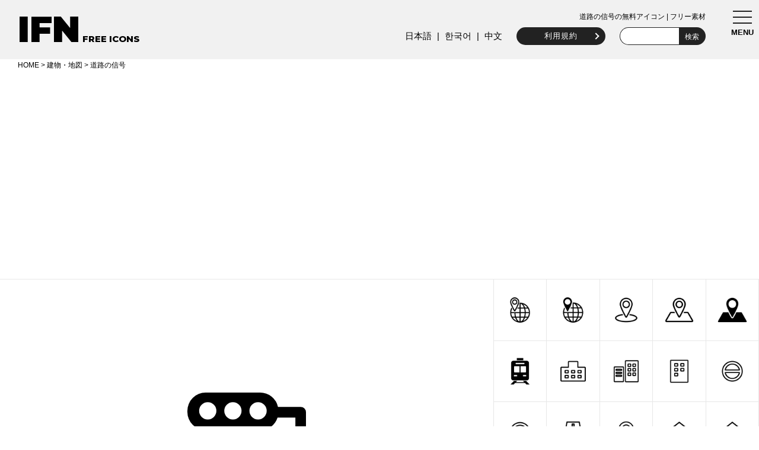

--- FILE ---
content_type: text/html; charset=UTF-8
request_url: https://illustration-free.net/archives/2062.html
body_size: 8360
content:
<!DOCTYPE html>
<html lang="ja">

<head>
    <script async src="https://www.googletagmanager.com/gtag/js?id=G-NZ8MW40X52"></script>
    <script>
      window.dataLayer = window.dataLayer || [];
      function gtag(){dataLayer.push(arguments);}
      gtag('js', new Date());
      gtag('config', 'G-NZ8MW40X52');
    </script>

    <meta charset="UTF-8">
    <title>道路の信号 | IFN 無料アイコン: SVG/EPS/PNGのフリー素材</title>

        <meta name="description" content="道路に建てられているポール（スタンド）の先に信号機がついているイメージのアイコンフリー素材です。スタンドは上のほうで90度曲がっていて地面に平行な角度になりその先に信号機が付いているイメージになります。" />

            <meta property="og:title" content="道路の信号の無料アイコン | フリー素材" />
        <meta property="og:description" content="道路の信号アイコンのフリー素材。商用利用可、会員登録不要、著作権表示不要。SVG・EPS・PNGを無料ダウンロード。" />
        <meta property="og:type" content="article" />
        <meta property="og:url" content="https://illustration-free.net/archives/2062.html" />
        <meta property="og:site_name" content="IFN 無料アイコン: SVG/EPS/PNGのフリー素材" />
        <meta property="og:image" content="https://illustration-free.net/thumb/png/ifn0514.png" />
        <meta name="twitter:card" content="summary_large_image" />
        <meta name="twitter:site" content="@IFN2011" />

    
    <meta name="viewport" content="width=device-width, initial-scale=1">
    
            <link rel="canonical" href="https://illustration-free.net/archives/2062.html" />
    
    <link rel="apple-touch-icon" sizes="180x180" href="https://illustration-free.net/wp-content/themes/ifn/images/apple-touch-icon.png">
    <link rel="icon" type="image/png" sizes="32x32" href="https://illustration-free.net/wp-content/themes/ifn/images/favi_32.png">
    <meta name='robots' content='max-image-preview:large' />
<link rel='dns-prefetch' href='//fonts.googleapis.com' />
<link rel="alternate" title="oEmbed (JSON)" type="application/json+oembed" href="https://illustration-free.net/wp-json/oembed/1.0/embed?url=https%3A%2F%2Fillustration-free.net%2Farchives%2F2062.html" />
<link rel="alternate" title="oEmbed (XML)" type="text/xml+oembed" href="https://illustration-free.net/wp-json/oembed/1.0/embed?url=https%3A%2F%2Fillustration-free.net%2Farchives%2F2062.html&#038;format=xml" />
<style id='wp-img-auto-sizes-contain-inline-css' type='text/css'>
img:is([sizes=auto i],[sizes^="auto," i]){contain-intrinsic-size:3000px 1500px}
/*# sourceURL=wp-img-auto-sizes-contain-inline-css */
</style>
<style id='classic-theme-styles-inline-css' type='text/css'>
/*! This file is auto-generated */
.wp-block-button__link{color:#fff;background-color:#32373c;border-radius:9999px;box-shadow:none;text-decoration:none;padding:calc(.667em + 2px) calc(1.333em + 2px);font-size:1.125em}.wp-block-file__button{background:#32373c;color:#fff;text-decoration:none}
/*# sourceURL=/wp-includes/css/classic-themes.min.css */
</style>
<link rel='stylesheet' id='bogo-css' href='https://illustration-free.net/wp-content/plugins/bogo/includes/css/style.css?ver=3.9.1' type='text/css' media='all' />
<link rel='stylesheet' id='style-css' href='https://illustration-free.net/wp-content/themes/ifn/style.css?ver=1769006551' type='text/css' media='all' />
<link rel='stylesheet' id='drawerstyle-css' href='https://illustration-free.net/wp-content/themes/ifn/js/drawer/drawer.css?ver=1767346122' type='text/css' media='all' />
<link rel='stylesheet' id='Montserrat-css' href='https://fonts.googleapis.com/css?family=Montserrat:400,800,900&#038;display=swap' type='text/css' media='all' />
<link rel="https://api.w.org/" href="https://illustration-free.net/wp-json/" /><link rel="alternate" title="JSON" type="application/json" href="https://illustration-free.net/wp-json/wp/v2/posts/2062" /><link rel="EditURI" type="application/rsd+xml" title="RSD" href="https://illustration-free.net/xmlrpc.php?rsd" />
<link rel="canonical" href="https://illustration-free.net/archives/2062.html" />
<link rel='shortlink' href='https://illustration-free.net/?p=2062' />
<link rel="alternate" href="https://illustration-free.net/zh/archives/7782.html" hreflang="zh-TW" />
<link rel="alternate" href="https://illustration-free.net/ko/archives/7781.html" hreflang="ko-KR" />
<link rel="alternate" href="https://illustration-free.net/archives/2062.html" hreflang="ja" />
    <script async src="https://pagead2.googlesyndication.com/pagead/js/adsbygoogle.js?client=ca-pub-4254725041916894"
     crossorigin="anonymous"></script>
<style id='global-styles-inline-css' type='text/css'>
:root{--wp--preset--aspect-ratio--square: 1;--wp--preset--aspect-ratio--4-3: 4/3;--wp--preset--aspect-ratio--3-4: 3/4;--wp--preset--aspect-ratio--3-2: 3/2;--wp--preset--aspect-ratio--2-3: 2/3;--wp--preset--aspect-ratio--16-9: 16/9;--wp--preset--aspect-ratio--9-16: 9/16;--wp--preset--color--black: #000000;--wp--preset--color--cyan-bluish-gray: #abb8c3;--wp--preset--color--white: #ffffff;--wp--preset--color--pale-pink: #f78da7;--wp--preset--color--vivid-red: #cf2e2e;--wp--preset--color--luminous-vivid-orange: #ff6900;--wp--preset--color--luminous-vivid-amber: #fcb900;--wp--preset--color--light-green-cyan: #7bdcb5;--wp--preset--color--vivid-green-cyan: #00d084;--wp--preset--color--pale-cyan-blue: #8ed1fc;--wp--preset--color--vivid-cyan-blue: #0693e3;--wp--preset--color--vivid-purple: #9b51e0;--wp--preset--gradient--vivid-cyan-blue-to-vivid-purple: linear-gradient(135deg,rgb(6,147,227) 0%,rgb(155,81,224) 100%);--wp--preset--gradient--light-green-cyan-to-vivid-green-cyan: linear-gradient(135deg,rgb(122,220,180) 0%,rgb(0,208,130) 100%);--wp--preset--gradient--luminous-vivid-amber-to-luminous-vivid-orange: linear-gradient(135deg,rgb(252,185,0) 0%,rgb(255,105,0) 100%);--wp--preset--gradient--luminous-vivid-orange-to-vivid-red: linear-gradient(135deg,rgb(255,105,0) 0%,rgb(207,46,46) 100%);--wp--preset--gradient--very-light-gray-to-cyan-bluish-gray: linear-gradient(135deg,rgb(238,238,238) 0%,rgb(169,184,195) 100%);--wp--preset--gradient--cool-to-warm-spectrum: linear-gradient(135deg,rgb(74,234,220) 0%,rgb(151,120,209) 20%,rgb(207,42,186) 40%,rgb(238,44,130) 60%,rgb(251,105,98) 80%,rgb(254,248,76) 100%);--wp--preset--gradient--blush-light-purple: linear-gradient(135deg,rgb(255,206,236) 0%,rgb(152,150,240) 100%);--wp--preset--gradient--blush-bordeaux: linear-gradient(135deg,rgb(254,205,165) 0%,rgb(254,45,45) 50%,rgb(107,0,62) 100%);--wp--preset--gradient--luminous-dusk: linear-gradient(135deg,rgb(255,203,112) 0%,rgb(199,81,192) 50%,rgb(65,88,208) 100%);--wp--preset--gradient--pale-ocean: linear-gradient(135deg,rgb(255,245,203) 0%,rgb(182,227,212) 50%,rgb(51,167,181) 100%);--wp--preset--gradient--electric-grass: linear-gradient(135deg,rgb(202,248,128) 0%,rgb(113,206,126) 100%);--wp--preset--gradient--midnight: linear-gradient(135deg,rgb(2,3,129) 0%,rgb(40,116,252) 100%);--wp--preset--font-size--small: 13px;--wp--preset--font-size--medium: 20px;--wp--preset--font-size--large: 36px;--wp--preset--font-size--x-large: 42px;--wp--preset--spacing--20: 0.44rem;--wp--preset--spacing--30: 0.67rem;--wp--preset--spacing--40: 1rem;--wp--preset--spacing--50: 1.5rem;--wp--preset--spacing--60: 2.25rem;--wp--preset--spacing--70: 3.38rem;--wp--preset--spacing--80: 5.06rem;--wp--preset--shadow--natural: 6px 6px 9px rgba(0, 0, 0, 0.2);--wp--preset--shadow--deep: 12px 12px 50px rgba(0, 0, 0, 0.4);--wp--preset--shadow--sharp: 6px 6px 0px rgba(0, 0, 0, 0.2);--wp--preset--shadow--outlined: 6px 6px 0px -3px rgb(255, 255, 255), 6px 6px rgb(0, 0, 0);--wp--preset--shadow--crisp: 6px 6px 0px rgb(0, 0, 0);}:where(.is-layout-flex){gap: 0.5em;}:where(.is-layout-grid){gap: 0.5em;}body .is-layout-flex{display: flex;}.is-layout-flex{flex-wrap: wrap;align-items: center;}.is-layout-flex > :is(*, div){margin: 0;}body .is-layout-grid{display: grid;}.is-layout-grid > :is(*, div){margin: 0;}:where(.wp-block-columns.is-layout-flex){gap: 2em;}:where(.wp-block-columns.is-layout-grid){gap: 2em;}:where(.wp-block-post-template.is-layout-flex){gap: 1.25em;}:where(.wp-block-post-template.is-layout-grid){gap: 1.25em;}.has-black-color{color: var(--wp--preset--color--black) !important;}.has-cyan-bluish-gray-color{color: var(--wp--preset--color--cyan-bluish-gray) !important;}.has-white-color{color: var(--wp--preset--color--white) !important;}.has-pale-pink-color{color: var(--wp--preset--color--pale-pink) !important;}.has-vivid-red-color{color: var(--wp--preset--color--vivid-red) !important;}.has-luminous-vivid-orange-color{color: var(--wp--preset--color--luminous-vivid-orange) !important;}.has-luminous-vivid-amber-color{color: var(--wp--preset--color--luminous-vivid-amber) !important;}.has-light-green-cyan-color{color: var(--wp--preset--color--light-green-cyan) !important;}.has-vivid-green-cyan-color{color: var(--wp--preset--color--vivid-green-cyan) !important;}.has-pale-cyan-blue-color{color: var(--wp--preset--color--pale-cyan-blue) !important;}.has-vivid-cyan-blue-color{color: var(--wp--preset--color--vivid-cyan-blue) !important;}.has-vivid-purple-color{color: var(--wp--preset--color--vivid-purple) !important;}.has-black-background-color{background-color: var(--wp--preset--color--black) !important;}.has-cyan-bluish-gray-background-color{background-color: var(--wp--preset--color--cyan-bluish-gray) !important;}.has-white-background-color{background-color: var(--wp--preset--color--white) !important;}.has-pale-pink-background-color{background-color: var(--wp--preset--color--pale-pink) !important;}.has-vivid-red-background-color{background-color: var(--wp--preset--color--vivid-red) !important;}.has-luminous-vivid-orange-background-color{background-color: var(--wp--preset--color--luminous-vivid-orange) !important;}.has-luminous-vivid-amber-background-color{background-color: var(--wp--preset--color--luminous-vivid-amber) !important;}.has-light-green-cyan-background-color{background-color: var(--wp--preset--color--light-green-cyan) !important;}.has-vivid-green-cyan-background-color{background-color: var(--wp--preset--color--vivid-green-cyan) !important;}.has-pale-cyan-blue-background-color{background-color: var(--wp--preset--color--pale-cyan-blue) !important;}.has-vivid-cyan-blue-background-color{background-color: var(--wp--preset--color--vivid-cyan-blue) !important;}.has-vivid-purple-background-color{background-color: var(--wp--preset--color--vivid-purple) !important;}.has-black-border-color{border-color: var(--wp--preset--color--black) !important;}.has-cyan-bluish-gray-border-color{border-color: var(--wp--preset--color--cyan-bluish-gray) !important;}.has-white-border-color{border-color: var(--wp--preset--color--white) !important;}.has-pale-pink-border-color{border-color: var(--wp--preset--color--pale-pink) !important;}.has-vivid-red-border-color{border-color: var(--wp--preset--color--vivid-red) !important;}.has-luminous-vivid-orange-border-color{border-color: var(--wp--preset--color--luminous-vivid-orange) !important;}.has-luminous-vivid-amber-border-color{border-color: var(--wp--preset--color--luminous-vivid-amber) !important;}.has-light-green-cyan-border-color{border-color: var(--wp--preset--color--light-green-cyan) !important;}.has-vivid-green-cyan-border-color{border-color: var(--wp--preset--color--vivid-green-cyan) !important;}.has-pale-cyan-blue-border-color{border-color: var(--wp--preset--color--pale-cyan-blue) !important;}.has-vivid-cyan-blue-border-color{border-color: var(--wp--preset--color--vivid-cyan-blue) !important;}.has-vivid-purple-border-color{border-color: var(--wp--preset--color--vivid-purple) !important;}.has-vivid-cyan-blue-to-vivid-purple-gradient-background{background: var(--wp--preset--gradient--vivid-cyan-blue-to-vivid-purple) !important;}.has-light-green-cyan-to-vivid-green-cyan-gradient-background{background: var(--wp--preset--gradient--light-green-cyan-to-vivid-green-cyan) !important;}.has-luminous-vivid-amber-to-luminous-vivid-orange-gradient-background{background: var(--wp--preset--gradient--luminous-vivid-amber-to-luminous-vivid-orange) !important;}.has-luminous-vivid-orange-to-vivid-red-gradient-background{background: var(--wp--preset--gradient--luminous-vivid-orange-to-vivid-red) !important;}.has-very-light-gray-to-cyan-bluish-gray-gradient-background{background: var(--wp--preset--gradient--very-light-gray-to-cyan-bluish-gray) !important;}.has-cool-to-warm-spectrum-gradient-background{background: var(--wp--preset--gradient--cool-to-warm-spectrum) !important;}.has-blush-light-purple-gradient-background{background: var(--wp--preset--gradient--blush-light-purple) !important;}.has-blush-bordeaux-gradient-background{background: var(--wp--preset--gradient--blush-bordeaux) !important;}.has-luminous-dusk-gradient-background{background: var(--wp--preset--gradient--luminous-dusk) !important;}.has-pale-ocean-gradient-background{background: var(--wp--preset--gradient--pale-ocean) !important;}.has-electric-grass-gradient-background{background: var(--wp--preset--gradient--electric-grass) !important;}.has-midnight-gradient-background{background: var(--wp--preset--gradient--midnight) !important;}.has-small-font-size{font-size: var(--wp--preset--font-size--small) !important;}.has-medium-font-size{font-size: var(--wp--preset--font-size--medium) !important;}.has-large-font-size{font-size: var(--wp--preset--font-size--large) !important;}.has-x-large-font-size{font-size: var(--wp--preset--font-size--x-large) !important;}
/*# sourceURL=global-styles-inline-css */
</style>
</head>

<body class="drawer drawer--right">
    <header role="banner">
        <button type="button" class="drawer-toggle drawer-hamburger">
            <span class="sr-only">toggle navigation</span>
            <span class="drawer-hamburger-icon"></span>
            <span class="txt">MENU</span>
        </button>
        <nav class="drawer-nav" role="navigation">
            <ul class="drawer-menu">
                <li class="li1">CATEGORY</li>
                	<li class="cat-item cat-item-70"><a href="https://illustration-free.net/archives/category/pc">PC・通信</a>
</li>
	<li class="cat-item cat-item-78"><a href="https://illustration-free.net/archives/category/business">ビジネス・金融</a>
</li>
	<li class="cat-item cat-item-74"><a href="https://illustration-free.net/archives/category/human">人物</a>
</li>
	<li class="cat-item cat-item-87"><a href="https://illustration-free.net/archives/category/stationery">文具・学習</a>
</li>
	<li class="cat-item cat-item-77"><a href="https://illustration-free.net/archives/category/livingware">日用品・家電</a>
</li>
	<li class="cat-item cat-item-67"><a href="https://illustration-free.net/archives/category/transport">乗り物</a>
</li>
	<li class="cat-item cat-item-27"><a href="https://illustration-free.net/archives/category/building">建物・地図</a>
</li>
	<li class="cat-item cat-item-72"><a href="https://illustration-free.net/archives/category/food">飲食</a>
</li>
	<li class="cat-item cat-item-88"><a href="https://illustration-free.net/archives/category/medical">医療・健康</a>
</li>
	<li class="cat-item cat-item-89"><a href="https://illustration-free.net/archives/category/event">季節・イベント</a>
</li>
	<li class="cat-item cat-item-69"><a href="https://illustration-free.net/archives/category/nature">自然・動物</a>
</li>
	<li class="cat-item cat-item-80"><a href="https://illustration-free.net/archives/category/mark">矢印・記号</a>
</li>
	<li class="cat-item cat-item-52"><a href="https://illustration-free.net/archives/category/icon">その他のアイコン</a>
</li>
                
                <li class="li1">TAG</li>
                <li><a href="https://illustration-free.net/archives/tag/time">時間</a></li><li><a href="https://illustration-free.net/archives/tag/write">書く</a></li><li><a href="https://illustration-free.net/archives/tag/energy">エネルギー</a></li><li><a href="https://illustration-free.net/archives/tag/feeling">気持ち</a></li><li><a href="https://illustration-free.net/archives/tag/graph">グラフ</a></li><li><a href="https://illustration-free.net/archives/tag/fire">火</a></li><li><a href="https://illustration-free.net/archives/tag/security">セキュリティ</a></li><li><a href="https://illustration-free.net/archives/tag/phone">電話</a></li><li><a href="https://illustration-free.net/archives/tag/file">ファイル</a></li><li><a href="https://illustration-free.net/archives/tag/sound">音</a></li><li><a href="https://illustration-free.net/archives/tag/message">メッセージ</a></li><li><a href="https://illustration-free.net/archives/tag/fly">飛ぶ</a></li><li><a href="https://illustration-free.net/archives/tag/traffic">交通</a></li><li><a href="https://illustration-free.net/archives/tag/weather">天気</a></li><li><a href="https://illustration-free.net/archives/tag/light">光り</a></li><li><a href="https://illustration-free.net/archives/tag/furniture">家具</a></li><li><a href="https://illustration-free.net/archives/tag/medical">医療</a></li><li><a href="https://illustration-free.net/archives/tag/eco">エコ</a></li><li><a href="https://illustration-free.net/archives/tag/speech_bubble">吹き出し</a></li><li><a href="https://illustration-free.net/archives/tag/cooking">料理</a></li><li><a href="https://illustration-free.net/archives/tag/happy">喜ぶ</a></li><li><a href="https://illustration-free.net/archives/tag/plant">植物</a></li><li><a href="https://illustration-free.net/archives/tag/universe">宇宙</a></li><li><a href="https://illustration-free.net/archives/tag/fashion">衣服</a></li><li><a href="https://illustration-free.net/archives/tag/transport">運送</a></li><li><a href="https://illustration-free.net/archives/tag/bag">バッグ</a></li><li><a href="https://illustration-free.net/archives/tag/organize">整理</a></li><li><a href="https://illustration-free.net/archives/tag/finance">資産運用</a></li><li><a href="https://illustration-free.net/archives/tag/travel">旅行</a></li><li><a href="https://illustration-free.net/archives/tag/shopping">ショッピング</a></li>                
                <li class="li1">MENU</li>
                <li><a href="https://illustration-free.net/">HOME</a></li>

                                    <li><a href="https://illustration-free.net/rule">利用規約</a></li>
                
            </ul>
        </nav>
    </header>
    <main role="main">

        <div id="header" class="cf">
            <div id="header_a"><a href="https://illustration-free.net/">IFN</a><span> FREE ICONS</span></div>

            <div id="header_b">
                                        <h1>道路の信号の無料アイコン | フリー素材</h1>
                    
                
                <ul class="bogo-language-switcher list-view"><li class="ja current first"><span class="bogo-language-name"><a rel="alternate" hreflang="ja" href="https://illustration-free.net/archives/2062.html" title="日本語" class="current" aria-current="page">日本語</a></span></li>
<li class="ko-KR ko"><span class="bogo-language-name"><a rel="alternate" hreflang="ko-KR" href="https://illustration-free.net/ko/archives/7781.html" title="韓国語">한국어</a></span></li>
<li class="zh-TW zh last"><span class="bogo-language-name"><a rel="alternate" hreflang="zh-TW" href="https://illustration-free.net/zh/archives/7782.html" title="中国語">中文</a></span></li>
</ul>                <ul>
                    
                    <li class="hbtn2">
                        <a href="https://illustration-free.net/rule">利用規約</a>
                    </li>

                    <li class="hbtn3">
                        <form method="get" id="searchform" action="https://illustration-free.net/">
                            <div class="cf">
                                <input type="text" name="s" id="s" value="" />
                                <input type="submit" value="検索" class="btn" />
                            </div>
                        </form>
                    </li>
                </ul>
            </div>
            </div>
                <div id="history">
            <div class="breadcrumbs">
                <a href="https://illustration-free.net">HOME</a> &gt; <a title="建物・地図" href="https://illustration-free.net/archives/category/building">建物・地図</a> &gt; 道路の信号            </div>
        </div>
        
<div class="ads1">
<!-- IFN_ヘッダー下_共通 -->
<ins class="adsbygoogle"
     style="display:block"
     data-ad-client="ca-pub-4254725041916894"
     data-ad-slot="5383426177"
     data-ad-format="auto"
     data-full-width-responsive="true"></ins>
<script>
     (adsbygoogle = window.adsbygoogle || []).push({});
</script>
</div>
<div id="wrapper" class="cf">

<div id="single_bx">

    <div id="thumb_size_box1">
        
        <img src="https://illustration-free.net/thumb/svg/ifn0514.svg" 
             alt="道路の信号のフリー アイコン素材" 
             class="main-icon-img" 
             decoding="async" 
             fetchpriority="high" 
        />
    </div>

    <div class="single_ads_wrapper">
        <p class="ad-label">スポンサーリンク</p>
        <ins class="adsbygoogle"
             style="display:block"
             data-ad-client="ca-pub-4254725041916894"
             data-ad-slot="7626446135"
             data-ad-format="auto"
             data-full-width-responsive="true"></ins>
        <script>
             (adsbygoogle = window.adsbygoogle || []).push({});
        </script>
    </div>

    <ul id="single_bxa_ul" class="cf">
        <li><a href="https://illustration-free.net/thumb/svg/ifn0514.svg" download>SVGファイルをダウンロードする</a></li>
        <li><a href="https://illustration-free.net/thumb/eps/ifn0514.eps" download>EPSファイルをダウンロードする</a></li>
    </ul>

    <div class="custom-tool-wrapper">
        <div class="custom-tool-trigger" id="tool-trigger-btn">
            色とサイズをカスタマイズする<br>（PNGファイル）        </div>

        <div id="custom-tool-area">
            
            <img id="source-svg-data" src="https://illustration-free.net/thumb/svg/ifn0514.svg" crossOrigin="Anonymous">

            <div class="tool-controls-wrapper">
                
                <div class="tool-row">
                    <label class="main-label">アイコン色:</label>
                    <input type="color" id="tool-color" value="#000000">
                    
                    <label class="sub-check" id="tool-trans-wrapper">
                        <input type="checkbox" id="tool-transparent-icon"> 
                        <span>アイコンを透明に（型抜き）</span>
                    </label>
                </div>

                <hr>

                <div class="tool-row bg-row">
                    <label class="main-label">
                        <input type="checkbox" id="tool-bg-enable"> 
                        <span>背景色をつける</span>
                    </label>
                    
                    <div id="tool-bg-settings">
                        <div class="tool-bg-row">
                            <input type="color" id="tool-bg-color" value="#f2f2f2">
                            <select id="tool-bg-shape">
                                <option value="square">正方形</option>
                                <option value="rounded" selected>角丸</option>
                                <option value="circle">円形</option>
                            </select>
                        </div>
                        
                        <div class="tool-bg-row">
                            <span class="label-padding">余白:</span>
                            <input type="range" id="tool-padding" min="0" max="60" value="30" step="5">
                        </div>
                    </div>
                </div>

                <hr>

                <div class="tool-row">
                    <label class="main-label">
                        サイズ: 
                        <select id="tool-size">
                            <option value="128">128 px</option>
                            <option value="256">256 px</option>
                            <option value="512" selected>512 px</option>
                            <option value="1024">1024 px (High)</option>
                            <option value="2048">2048 px (Max)</option>
                        </select>
                    </label>
                </div>

            </div>

            <div class="tool-preview-box">
                <canvas id="tool-canvas" width="512" height="512"></canvas>
            </div>
            
            <br>
            
            <button id="tool-dl-btn" class="btn-tool-dl">この設定でダウンロード<br>（PNGファイル）</button>
            
            <div class="tool-close" id="tool-close-btn">閉じる</div>
        </div>
    </div>

    <div id="cat_bx" class="cf">
        <p>Category:</p>
        <ul>
            <li><a href="https://illustration-free.net/archives/category/building" rel="category tag">建物・地図</a></li>
        </ul>
        <p>Tag:</p>
        <ul>
            <li><a href="https://illustration-free.net/archives/tag/traffic" rel="tag">交通</a></li>        </ul>
    </div>

    <div class="single_txt_content">
        <p>道路に建てられているポール（スタンド）の先に信号機がついているイメージのアイコンフリー素材です。スタンドは上のほうで90度曲がっていて地面に平行な角度になりその先に信号機が付いているイメージになります。<br />
信号、信号機、道路、交通、ランプ、ライト、点灯、点滅、光る、ルール、スタンド、ポール</p>
    </div>

    
        <p class="box1">この道路の信号のアイコンは無料素材（フリー素材）です。商用利用可能・クレジット表記不要・会員登録不要です。ご利用前に必ず<a href="https://illustration-free.net/rule">利用規約</a>をご確認ください。</p>
        <p class="box2">グループサイト：<a href="https://tosurai.com" target="_blank">フリーハンドで描いた手書きイラスト素材（無料）</a>もご利用ください。</p>

    
</div>

<div id="related-list">
<ul class="cf">
<li>
    <a href="https://illustration-free.net/archives/2989.html">
                <img src="https://illustration-free.net/thumb/png/ifn0956.png" 
             alt="世界地図の目的地のフリー アイコン素材" 
             width="200" height="160" 
             loading="lazy" 
             decoding="async" 
        />
    </a>
</li>
<li>
    <a href="https://illustration-free.net/archives/2987.html">
                <img src="https://illustration-free.net/thumb/png/ifn0955.png" 
             alt="地球儀のフリー アイコン素材" 
             width="200" height="160" 
             loading="lazy" 
             decoding="async" 
        />
    </a>
</li>
<li>
    <a href="https://illustration-free.net/archives/2985.html">
                <img src="https://illustration-free.net/thumb/png/ifn0954.png" 
             alt="線画の地図の目印のフリー アイコン素材" 
             width="200" height="160" 
             loading="lazy" 
             decoding="async" 
        />
    </a>
</li>
<li>
    <a href="https://illustration-free.net/archives/2981.html">
                <img src="https://illustration-free.net/thumb/png/ifn0952.png" 
             alt="線画の地図のフリー アイコン素材" 
             width="200" height="160" 
             loading="lazy" 
             decoding="async" 
        />
    </a>
</li>
<li>
    <a href="https://illustration-free.net/archives/2975.html">
                <img src="https://illustration-free.net/thumb/png/ifn0949.png" 
             alt="地図のフリー アイコン素材" 
             width="200" height="160" 
             loading="lazy" 
             decoding="async" 
        />
    </a>
</li>
<li>
    <a href="https://illustration-free.net/archives/2850.html">
                <img src="https://illustration-free.net/thumb/png/ifn0889.png" 
             alt="駅のフリー アイコン素材" 
             width="200" height="160" 
             loading="lazy" 
             decoding="async" 
        />
    </a>
</li>
<li>
    <a href="https://illustration-free.net/archives/2561.html">
                <img src="https://illustration-free.net/thumb/png/ifn0751.png" 
             alt="校舎のフリー アイコン素材" 
             width="200" height="160" 
             loading="lazy" 
             decoding="async" 
        />
    </a>
</li>
<li>
    <a href="https://illustration-free.net/archives/2559.html">
                <img src="https://illustration-free.net/thumb/png/ifn0750.png" 
             alt="ビル街のフリー アイコン素材" 
             width="200" height="160" 
             loading="lazy" 
             decoding="async" 
        />
    </a>
</li>
<li>
    <a href="https://illustration-free.net/archives/2557.html">
                <img src="https://illustration-free.net/thumb/png/ifn0749.png" 
             alt="ビルのフリー アイコン素材" 
             width="200" height="160" 
             loading="lazy" 
             decoding="async" 
        />
    </a>
</li>
<li>
    <a href="https://illustration-free.net/archives/2554.html">
                <img src="https://illustration-free.net/thumb/png/ifn0748.png" 
             alt="進入禁止の看板のフリー アイコン素材" 
             width="200" height="160" 
             loading="lazy" 
             decoding="async" 
        />
    </a>
</li>
<li>
    <a href="https://illustration-free.net/archives/2552.html">
                <img src="https://illustration-free.net/thumb/png/ifn0747.png" 
             alt="立ち入り禁止の看板のフリー アイコン素材" 
             width="200" height="160" 
             loading="lazy" 
             decoding="async" 
        />
    </a>
</li>
<li>
    <a href="https://illustration-free.net/archives/2512.html">
                <img src="https://illustration-free.net/thumb/png/ifn0727.png" 
             alt="中央線がある道路のフリー アイコン素材" 
             width="200" height="160" 
             loading="lazy" 
             decoding="async" 
        />
    </a>
</li>
<li>
    <a href="https://illustration-free.net/archives/2448.html">
                <img src="https://illustration-free.net/thumb/png/ifn0696.png" 
             alt="地図マーカーのフリー アイコン素材" 
             width="200" height="160" 
             loading="lazy" 
             decoding="async" 
        />
    </a>
</li>
<li>
    <a href="https://illustration-free.net/archives/2444.html">
                <img src="https://illustration-free.net/thumb/png/ifn0694.png" 
             alt="倉庫・物流・保管（在庫管理）のフリー アイコン素材" 
             width="200" height="160" 
             loading="lazy" 
             decoding="async" 
        />
    </a>
</li>
<li>
    <a href="https://illustration-free.net/archives/2442.html">
                <img src="https://illustration-free.net/thumb/png/ifn0693.png" 
             alt="家・ホーム・小屋（住宅・店舗）のフリー アイコン素材" 
             width="200" height="160" 
             loading="lazy" 
             decoding="async" 
        />
    </a>
</li>
<li>
    <a href="https://illustration-free.net/archives/2440.html">
                <img src="https://illustration-free.net/thumb/png/ifn0692.png" 
             alt="住宅・一戸建て・煙突のある家のフリー アイコン素材" 
             width="200" height="160" 
             loading="lazy" 
             decoding="async" 
        />
    </a>
</li>
<li>
    <a href="https://illustration-free.net/archives/2402.html">
                <img src="https://illustration-free.net/thumb/png/ifn0675.png" 
             alt="家・小屋（線画）のフリー アイコン素材" 
             width="200" height="160" 
             loading="lazy" 
             decoding="async" 
        />
    </a>
</li>
<li>
    <a href="https://illustration-free.net/archives/2400.html">
                <img src="https://illustration-free.net/thumb/png/ifn0674.png" 
             alt="煙突のある家（線画）のフリー アイコン素材" 
             width="200" height="160" 
             loading="lazy" 
             decoding="async" 
        />
    </a>
</li>
<li>
    <a href="https://illustration-free.net/archives/2381.html">
                <img src="https://illustration-free.net/thumb/png/ifn0665.png" 
             alt="駐車場付きビル・建物（線画）のフリー アイコン素材" 
             width="200" height="160" 
             loading="lazy" 
             decoding="async" 
        />
    </a>
</li>
<li>
    <a href="https://illustration-free.net/archives/2379.html">
                <img src="https://illustration-free.net/thumb/png/ifn0664.png" 
             alt="ビル街・大小のビル（線画）のフリー アイコン素材" 
             width="200" height="160" 
             loading="lazy" 
             decoding="async" 
        />
    </a>
</li>
<li>
    <a href="https://illustration-free.net/archives/2273.html">
                <img src="https://illustration-free.net/thumb/png/ifn0612.png" 
             alt="倉庫のフリー アイコン素材" 
             width="200" height="160" 
             loading="lazy" 
             decoding="async" 
        />
    </a>
</li>
<li>
    <a href="https://illustration-free.net/archives/2271.html">
                <img src="https://illustration-free.net/thumb/png/ifn0611.png" 
             alt="窓のある住宅のフリー アイコン素材" 
             width="200" height="160" 
             loading="lazy" 
             decoding="async" 
        />
    </a>
</li>
<li>
    <a href="https://illustration-free.net/archives/2269.html">
                <img src="https://illustration-free.net/thumb/png/ifn0610.png" 
             alt="煙突のある家のフリー アイコン素材" 
             width="200" height="160" 
             loading="lazy" 
             decoding="async" 
        />
    </a>
</li>
<li>
    <a href="https://illustration-free.net/archives/2252.html">
                <img src="https://illustration-free.net/thumb/png/ifn0604.png" 
             alt="幅が広いビルのフリー アイコン素材" 
             width="200" height="160" 
             loading="lazy" 
             decoding="async" 
        />
    </a>
</li>
<li>
    <a href="https://illustration-free.net/archives/2250.html">
                <img src="https://illustration-free.net/thumb/png/ifn0603.png" 
             alt="小さなお家のフリー アイコン素材" 
             width="200" height="160" 
             loading="lazy" 
             decoding="async" 
        />
    </a>
</li>
<li>
    <a href="https://illustration-free.net/archives/2248.html">
                <img src="https://illustration-free.net/thumb/png/ifn0602.png" 
             alt="コンビニのフリー アイコン素材" 
             width="200" height="160" 
             loading="lazy" 
             decoding="async" 
        />
    </a>
</li>
<li>
    <a href="https://illustration-free.net/archives/2246.html">
                <img src="https://illustration-free.net/thumb/png/ifn0601.png" 
             alt="住宅のフリー アイコン素材" 
             width="200" height="160" 
             loading="lazy" 
             decoding="async" 
        />
    </a>
</li>
<li>
    <a href="https://illustration-free.net/archives/2244.html">
                <img src="https://illustration-free.net/thumb/png/ifn0600.png" 
             alt="店舗の建物のフリー アイコン素材" 
             width="200" height="160" 
             loading="lazy" 
             decoding="async" 
        />
    </a>
</li>
<li>
    <a href="https://illustration-free.net/archives/2242.html">
                <img src="https://illustration-free.net/thumb/png/ifn0599.png" 
             alt="オフィスビルのフリー アイコン素材" 
             width="200" height="160" 
             loading="lazy" 
             decoding="async" 
        />
    </a>
</li>
<li>
    <a href="https://illustration-free.net/archives/2240.html">
                <img src="https://illustration-free.net/thumb/png/ifn0598.png" 
             alt="ビルのフリー アイコン素材" 
             width="200" height="160" 
             loading="lazy" 
             decoding="async" 
        />
    </a>
</li>
<li>
    <a href="https://illustration-free.net/archives/2238.html">
                <img src="https://illustration-free.net/thumb/png/ifn0597.png" 
             alt="大きいビルと小さいビルのフリー アイコン素材" 
             width="200" height="160" 
             loading="lazy" 
             decoding="async" 
        />
    </a>
</li>
<li>
    <a href="https://illustration-free.net/archives/2228.html">
                <img src="https://illustration-free.net/thumb/png/ifn0592.png" 
             alt="下り階段のフリー アイコン素材" 
             width="200" height="160" 
             loading="lazy" 
             decoding="async" 
        />
    </a>
</li>
<li>
    <a href="https://illustration-free.net/archives/2226.html">
                <img src="https://illustration-free.net/thumb/png/ifn0591.png" 
             alt="登り階段のフリー アイコン素材" 
             width="200" height="160" 
             loading="lazy" 
             decoding="async" 
        />
    </a>
</li>
<li>
    <a href="https://illustration-free.net/archives/2089.html">
                <img src="https://illustration-free.net/thumb/png/ifn0527.png" 
             alt="国道1号線のフリー アイコン素材" 
             width="200" height="160" 
             loading="lazy" 
             decoding="async" 
        />
    </a>
</li>
<li>
    <a href="https://illustration-free.net/archives/2087.html">
                <img src="https://illustration-free.net/thumb/png/ifn0526.png" 
             alt="道路標識のフリー アイコン素材" 
             width="200" height="160" 
             loading="lazy" 
             decoding="async" 
        />
    </a>
</li>
<li>
    <a href="https://illustration-free.net/archives/2068.html">
                <img src="https://illustration-free.net/thumb/png/ifn0517.png" 
             alt="直線の道路のフリー アイコン素材" 
             width="200" height="160" 
             loading="lazy" 
             decoding="async" 
        />
    </a>
</li>
<li>
    <a href="https://illustration-free.net/archives/2064.html">
                <img src="https://illustration-free.net/thumb/png/ifn0515.png" 
             alt="道路のフリー アイコン素材" 
             width="200" height="160" 
             loading="lazy" 
             decoding="async" 
        />
    </a>
</li>
<li>
    <a href="https://illustration-free.net/archives/2060.html">
                <img src="https://illustration-free.net/thumb/png/ifn0513.png" 
             alt="信号機のフリー アイコン素材" 
             width="200" height="160" 
             loading="lazy" 
             decoding="async" 
        />
    </a>
</li>
<li>
    <a href="https://illustration-free.net/archives/2052.html">
                <img src="https://illustration-free.net/thumb/png/ifn0509.png" 
             alt="地図のフリー アイコン素材" 
             width="200" height="160" 
             loading="lazy" 
             decoding="async" 
        />
    </a>
</li>
<li>
    <a href="https://illustration-free.net/archives/2048.html">
                <img src="https://illustration-free.net/thumb/png/ifn0507.png" 
             alt="校舎のフリー アイコン素材" 
             width="200" height="160" 
             loading="lazy" 
             decoding="async" 
        />
    </a>
</li>
<li>
    <a href="https://illustration-free.net/archives/2046.html">
                <img src="https://illustration-free.net/thumb/png/ifn0506.png" 
             alt="ビル街のフリー アイコン素材" 
             width="200" height="160" 
             loading="lazy" 
             decoding="async" 
        />
    </a>
</li>
<li>
    <a href="https://illustration-free.net/archives/2044.html">
                <img src="https://illustration-free.net/thumb/png/ifn0505.png" 
             alt="高層ビルのフリー アイコン素材" 
             width="200" height="160" 
             loading="lazy" 
             decoding="async" 
        />
    </a>
</li>
<li>
    <a href="https://illustration-free.net/archives/1950.html">
                <img src="https://illustration-free.net/thumb/png/ifn0472.png" 
             alt="シンプルな家のフリー アイコン素材" 
             width="200" height="160" 
             loading="lazy" 
             decoding="async" 
        />
    </a>
</li>
<li>
    <a href="https://illustration-free.net/archives/1948.html">
                <img src="https://illustration-free.net/thumb/png/ifn0471.png" 
             alt="煙突のある家のフリー アイコン素材" 
             width="200" height="160" 
             loading="lazy" 
             decoding="async" 
        />
    </a>
</li>
<li>
    <a href="https://illustration-free.net/archives/1930.html">
                <img src="https://illustration-free.net/thumb/png/ifn0462.png" 
             alt="1棟のビルのフリー アイコン素材" 
             width="200" height="160" 
             loading="lazy" 
             decoding="async" 
        />
    </a>
</li>
<li>
    <a href="https://illustration-free.net/archives/1928.html">
                <img src="https://illustration-free.net/thumb/png/ifn0461.png" 
             alt="2棟のビルのフリー アイコン素材" 
             width="200" height="160" 
             loading="lazy" 
             decoding="async" 
        />
    </a>
</li>
<li>
    <a href="https://illustration-free.net/archives/1385.html">
                <img src="https://illustration-free.net/thumb/png/ifn0308.png" 
             alt="家のフリー アイコン素材" 
             width="200" height="160" 
             loading="lazy" 
             decoding="async" 
        />
    </a>
</li>
<li>
    <a href="https://illustration-free.net/archives/753.html">
                <img src="https://illustration-free.net/thumb/png/ifn0255.png" 
             alt="地球・世界・グローバルのフリー アイコン素材" 
             width="200" height="160" 
             loading="lazy" 
             decoding="async" 
        />
    </a>
</li>
<li>
    <a href="https://illustration-free.net/archives/633.html">
                <img src="https://illustration-free.net/thumb/png/ifn0204.png" 
             alt="家・ホームボタン・一軒家・トップページのフリー アイコン素材" 
             width="200" height="160" 
             loading="lazy" 
             decoding="async" 
        />
    </a>
</li>
<li>
    <a href="https://illustration-free.net/archives/240.html">
                <img src="https://illustration-free.net/thumb/png/ifn0086.png" 
             alt="タンス・チェスト・引き出し・収納家具のフリー アイコン素材" 
             width="200" height="160" 
             loading="lazy" 
             decoding="async" 
        />
    </a>
</li>
</ul>
</div>


<script type="application/ld+json">
{
  "@context": "https://schema.org/",
  "@type": "ImageObject",
  "contentUrl": "https://illustration-free.net/thumb/png/ifn0514.png",
  "license": "https://illustration-free.net/rule",
  "acquireLicensePage": "https://illustration-free.net/archives/2062.html",
  "creator": {
    "@type": "Organization",
    "name": "IFN"
  },
  "creditText": "IFN",
  "copyrightNotice": "IFN"
}
</script>

</div>

<div id="footer">

<p>CATEGORY</p>
<ul id="footer_cate" class="footer_cate cf">
	<li class="cat-item cat-item-70"><a href="https://illustration-free.net/archives/category/pc">PC・通信</a>
</li>
	<li class="cat-item cat-item-78"><a href="https://illustration-free.net/archives/category/business">ビジネス・金融</a>
</li>
	<li class="cat-item cat-item-74"><a href="https://illustration-free.net/archives/category/human">人物</a>
</li>
	<li class="cat-item cat-item-87"><a href="https://illustration-free.net/archives/category/stationery">文具・学習</a>
</li>
	<li class="cat-item cat-item-77"><a href="https://illustration-free.net/archives/category/livingware">日用品・家電</a>
</li>
	<li class="cat-item cat-item-67"><a href="https://illustration-free.net/archives/category/transport">乗り物</a>
</li>
	<li class="cat-item cat-item-27"><a href="https://illustration-free.net/archives/category/building">建物・地図</a>
</li>
	<li class="cat-item cat-item-72"><a href="https://illustration-free.net/archives/category/food">飲食</a>
</li>
	<li class="cat-item cat-item-88"><a href="https://illustration-free.net/archives/category/medical">医療・健康</a>
</li>
	<li class="cat-item cat-item-89"><a href="https://illustration-free.net/archives/category/event">季節・イベント</a>
</li>
	<li class="cat-item cat-item-69"><a href="https://illustration-free.net/archives/category/nature">自然・動物</a>
</li>
	<li class="cat-item cat-item-80"><a href="https://illustration-free.net/archives/category/mark">矢印・記号</a>
</li>
	<li class="cat-item cat-item-52"><a href="https://illustration-free.net/archives/category/icon">その他のアイコン</a>
</li>
</ul>
<p>TAG</p>
<ul class="footer_cate cf">
<li><a href="https://illustration-free.net/archives/tag/time">時間</a></li><li><a href="https://illustration-free.net/archives/tag/write">書く</a></li><li><a href="https://illustration-free.net/archives/tag/energy">エネルギー</a></li><li><a href="https://illustration-free.net/archives/tag/feeling">気持ち</a></li><li><a href="https://illustration-free.net/archives/tag/graph">グラフ</a></li><li><a href="https://illustration-free.net/archives/tag/fire">火</a></li><li><a href="https://illustration-free.net/archives/tag/security">セキュリティ</a></li><li><a href="https://illustration-free.net/archives/tag/phone">電話</a></li><li><a href="https://illustration-free.net/archives/tag/file">ファイル</a></li><li><a href="https://illustration-free.net/archives/tag/sound">音</a></li><li><a href="https://illustration-free.net/archives/tag/message">メッセージ</a></li><li><a href="https://illustration-free.net/archives/tag/fly">飛ぶ</a></li><li><a href="https://illustration-free.net/archives/tag/traffic">交通</a></li><li><a href="https://illustration-free.net/archives/tag/weather">天気</a></li><li><a href="https://illustration-free.net/archives/tag/light">光り</a></li><li><a href="https://illustration-free.net/archives/tag/furniture">家具</a></li><li><a href="https://illustration-free.net/archives/tag/medical">医療</a></li><li><a href="https://illustration-free.net/archives/tag/eco">エコ</a></li><li><a href="https://illustration-free.net/archives/tag/speech_bubble">吹き出し</a></li><li><a href="https://illustration-free.net/archives/tag/cooking">料理</a></li><li><a href="https://illustration-free.net/archives/tag/happy">喜ぶ</a></li><li><a href="https://illustration-free.net/archives/tag/plant">植物</a></li><li><a href="https://illustration-free.net/archives/tag/universe">宇宙</a></li><li><a href="https://illustration-free.net/archives/tag/fashion">衣服</a></li><li><a href="https://illustration-free.net/archives/tag/transport">運送</a></li><li><a href="https://illustration-free.net/archives/tag/bag">バッグ</a></li><li><a href="https://illustration-free.net/archives/tag/organize">整理</a></li><li><a href="https://illustration-free.net/archives/tag/finance">資産運用</a></li><li><a href="https://illustration-free.net/archives/tag/travel">旅行</a></li><li><a href="https://illustration-free.net/archives/tag/shopping">ショッピング</a></li></ul>
<ul class="bogo-language-switcher list-view"><li class="ja current first"><span class="bogo-language-name"><a rel="alternate" hreflang="ja" href="https://illustration-free.net/archives/2062.html" title="日本語" class="current" aria-current="page">日本語</a></span></li>
<li class="ko-KR ko"><span class="bogo-language-name"><a rel="alternate" hreflang="ko-KR" href="https://illustration-free.net/ko/archives/7781.html" title="韓国語">한국어</a></span></li>
<li class="zh-TW zh last"><span class="bogo-language-name"><a rel="alternate" hreflang="zh-TW" href="https://illustration-free.net/zh/archives/7782.html" title="中国語">中文</a></span></li>
</ul><p class="p1">Copyright &copy; 2010-2026 IFN. All rights reserved.</p>

</div><!-- footer -->
</main>

<script type="speculationrules">
{"prefetch":[{"source":"document","where":{"and":[{"href_matches":"/*"},{"not":{"href_matches":["/wp-*.php","/wp-admin/*","/wp-content/uploads/*","/wp-content/*","/wp-content/plugins/*","/wp-content/themes/ifn/*","/*\\?(.+)"]}},{"not":{"selector_matches":"a[rel~=\"nofollow\"]"}},{"not":{"selector_matches":".no-prefetch, .no-prefetch a"}}]},"eagerness":"conservative"}]}
</script>
<script type="text/javascript" src="https://illustration-free.net/wp-content/themes/ifn/js/jquery-3.3.1.min.js?ver=1767346123" id="jquery-js"></script>
<script type="text/javascript" src="https://illustration-free.net/wp-content/themes/ifn/js/drawer/iscroll.js?ver=1767346122" id="iScroll-js"></script>
<script type="text/javascript" src="https://illustration-free.net/wp-content/themes/ifn/js/drawer/drawer.js?ver=1767346122" id="drawer-js"></script>
<script type="text/javascript" src="https://illustration-free.net/wp-content/themes/ifn/js/drawer/drawer2.js?ver=1769006818" id="drawer2-js"></script>
<script type="text/javascript" src="https://illustration-free.net/wp-content/themes/ifn/js/color-changer.js?ver=1767429326" id="color-changer-js"></script>

</body>
</html>


--- FILE ---
content_type: text/html; charset=utf-8
request_url: https://www.google.com/recaptcha/api2/aframe
body_size: 265
content:
<!DOCTYPE HTML><html><head><meta http-equiv="content-type" content="text/html; charset=UTF-8"></head><body><script nonce="hbb0TanAOpiWD3AgnrEgjg">/** Anti-fraud and anti-abuse applications only. See google.com/recaptcha */ try{var clients={'sodar':'https://pagead2.googlesyndication.com/pagead/sodar?'};window.addEventListener("message",function(a){try{if(a.source===window.parent){var b=JSON.parse(a.data);var c=clients[b['id']];if(c){var d=document.createElement('img');d.src=c+b['params']+'&rc='+(localStorage.getItem("rc::a")?sessionStorage.getItem("rc::b"):"");window.document.body.appendChild(d);sessionStorage.setItem("rc::e",parseInt(sessionStorage.getItem("rc::e")||0)+1);localStorage.setItem("rc::h",'1769288109513');}}}catch(b){}});window.parent.postMessage("_grecaptcha_ready", "*");}catch(b){}</script></body></html>

--- FILE ---
content_type: application/javascript
request_url: https://illustration-free.net/wp-content/themes/ifn/js/drawer/drawer2.js?ver=1769006818
body_size: 702
content:
jQuery(document).ready(function($) {
    // ドロワーメニューの初期化設定
    $('.drawer').drawer({
        iscroll: {
            // 【重要】スマホでの動作安定化
            preventDefault: false,
            
            // 【追加】PCでのマウスホイール操作を有効にする
            mouseWheel: true,
            
            // 【追加】PCで見やすいようにスクロールバーを表示する
            // （これがないと「スクロールできるか」がPCユーザーに伝わりにくいです）
            scrollbars: true
        }
    });

    // メニュー内のリンクをクリックしたら、自動で閉じる
    $('.drawer-menu a').on('click', function() {
        $('.drawer').drawer('close');
    });
});

--- FILE ---
content_type: application/javascript
request_url: https://illustration-free.net/wp-content/themes/ifn/js/color-changer.js?ver=1767429326
body_size: 2171
content:
document.addEventListener('DOMContentLoaded', function() {
    // 要素の取得
    const triggerBtn = document.getElementById('tool-trigger-btn');
    const closeBtn = document.getElementById('tool-close-btn');
    const toolArea = document.getElementById('custom-tool-area');
    const sourceImg = document.getElementById('source-svg-data');
    const canvas = document.getElementById('tool-canvas');
    const ctx = canvas.getContext('2d');
    const downloadBtn = document.getElementById('tool-dl-btn');

    // コントロール
    const colorInput = document.getElementById('tool-color');
    const sizeInput = document.getElementById('tool-size');
    const bgEnableCheck = document.getElementById('tool-bg-enable');
    const bgSettingsDiv = document.getElementById('tool-bg-settings');
    const bgColorInput = document.getElementById('tool-bg-color');
    const bgShapeSelect = document.getElementById('tool-bg-shape');
    const paddingInput = document.getElementById('tool-padding');
    const transIconCheck = document.getElementById('tool-transparent-icon');
    const transWrapper = document.getElementById('tool-trans-wrapper');

    const tempCanvas = document.createElement('canvas');
    const tempCtx = tempCanvas.getContext('2d');

    let isImageLoaded = false;

    // 1. ツールの開閉
    triggerBtn.addEventListener('click', function() {
        if (toolArea.style.display === 'block') {
            toolArea.style.display = 'none';
            triggerBtn.classList.remove('trigger-open');
        } else {
            toolArea.style.display = 'block';
            triggerBtn.classList.add('trigger-open');
            initDraw();
        }
    });

    closeBtn.addEventListener('click', function() {
        toolArea.style.display = 'none';
        triggerBtn.classList.remove('trigger-open');
    });

    // UIの表示切り替え
    bgEnableCheck.addEventListener('change', function() {
        if (this.checked) {
            bgSettingsDiv.style.display = 'block';
            transWrapper.style.display = 'inline-block';
        } else {
            bgSettingsDiv.style.display = 'none';
            transWrapper.style.display = 'none';
            transIconCheck.checked = false;
        }
        draw();
    });

    // 2. 描画処理
    function draw() {
        if (!isImageLoaded) return;

        const originalWidth = sourceImg.naturalWidth;
        const originalHeight = sourceImg.naturalHeight;
        if (originalWidth === 0 || originalHeight === 0) return;

        const maxSize = parseInt(sizeInput.value);
        const isBgEnabled = bgEnableCheck.checked;
        const isIconTransparent = transIconCheck.checked;

        let canvasW, canvasH;
        let iconDrawW, iconDrawH;
        let iconX, iconY;
        const aspect = originalWidth / originalHeight;

        if (isBgEnabled) {
            // ■背景あり
            canvasW = maxSize;
            canvasH = maxSize;

            // 余白計算
            const paddingVal = parseInt(paddingInput.value);
            const scale = 1 - ((paddingVal + 10) / 100);
            
            if (originalWidth > originalHeight) {
                iconDrawW = maxSize * scale;
                iconDrawH = iconDrawW / aspect;
            } else {
                iconDrawH = maxSize * scale;
                iconDrawW = iconDrawH * aspect;
            }

            // 中央寄せ
            iconX = (maxSize - iconDrawW) / 2;
            iconY = (maxSize - iconDrawH) / 2;

        } else {
            // ■背景なし
            if (originalWidth > originalHeight) {
                canvasW = maxSize;
                canvasH = Math.round(maxSize / aspect);
            } else {
                canvasH = maxSize;
                canvasW = Math.round(maxSize * aspect);
            }
            iconDrawW = canvasW;
            iconDrawH = canvasH;
            iconX = 0;
            iconY = 0;
        }

        canvas.width = canvasW;
        canvas.height = canvasH;
        ctx.clearRect(0, 0, canvasW, canvasH);

        // A. 背景を描画
        if (isBgEnabled) {
            ctx.fillStyle = bgColorInput.value;
            const shape = bgShapeSelect.value;
            
            if (shape === 'square') {
                ctx.fillRect(0, 0, canvasW, canvasH);
            } else if (shape === 'circle') {
                ctx.beginPath();
                ctx.arc(canvasW/2, canvasH/2, canvasW/2, 0, Math.PI * 2);
                ctx.fill();
            } else if (shape === 'rounded') {
                drawRoundedRect(ctx, 0, 0, canvasW, canvasH, canvasW * 0.2);
                ctx.fill();
            }
        }

        // B. アイコン準備
        // ▼▼▼ 修正ポイント：バッファ(余白)を持たせて端切れを防止 ▼▼▼
        const buffer = 4; // 上下左右に余裕を持たせるピクセル数
        const tempW = Math.ceil(iconDrawW) + buffer;
        const tempH = Math.ceil(iconDrawH) + buffer;
        
        tempCanvas.width = tempW;
        tempCanvas.height = tempH;
        tempCtx.clearRect(0, 0, tempW, tempH);
        
        // バッファの中央に描画 (buffer/2 ずつずらす)
        tempCtx.drawImage(sourceImg, buffer / 2, buffer / 2, iconDrawW, iconDrawH);
        
        // 色付け
        if (!isIconTransparent || !isBgEnabled) {
            tempCtx.globalCompositeOperation = 'source-in';
            tempCtx.fillStyle = colorInput.value;
            tempCtx.fillRect(0, 0, tempW, tempH);
        }

        // 描画位置の調整（バッファ分ずらして描画）
        // Math.floorを使って座標を整数にすることで滲みも防止
        const targetX = Math.floor(iconX - (buffer / 2));
        const targetY = Math.floor(iconY - (buffer / 2));

        // C. 合成
        if (isBgEnabled && isIconTransparent) {
            ctx.globalCompositeOperation = 'destination-out';
            ctx.drawImage(tempCanvas, targetX, targetY);
        } else {
            ctx.globalCompositeOperation = 'source-over';
            ctx.drawImage(tempCanvas, targetX, targetY);
        }

        ctx.globalCompositeOperation = 'source-over';
    }

    function drawRoundedRect(ctx, x, y, width, height, radius) {
        ctx.beginPath();
        ctx.moveTo(x + radius, y);
        ctx.lineTo(x + width - radius, y);
        ctx.quadraticCurveTo(x + width, y, x + width, y + radius);
        ctx.lineTo(x + width, y + height - radius);
        ctx.quadraticCurveTo(x + width, y + height, x + width - radius, y + height);
        ctx.lineTo(x + radius, y + height);
        ctx.quadraticCurveTo(x, y + height, x, y + height - radius);
        ctx.lineTo(x, y + radius);
        ctx.quadraticCurveTo(x, y, x + radius, y);
        ctx.closePath();
    }

    function initDraw() {
        if (sourceImg.complete && sourceImg.naturalWidth !== 0) {
            isImageLoaded = true;
            draw();
        } else {
            sourceImg.onload = function() {
                isImageLoaded = true;
                draw();
            }
        }
    }

    // イベントリスナー
    colorInput.addEventListener('input', draw);
    bgColorInput.addEventListener('input', draw);
    sizeInput.addEventListener('change', draw);
    bgShapeSelect.addEventListener('change', draw);
    paddingInput.addEventListener('input', draw);
    transIconCheck.addEventListener('change', draw);

    downloadBtn.addEventListener('click', function() {
        if (!isImageLoaded) return;
        const dataUrl = canvas.toDataURL('image/png');
        const link = document.createElement('a');
        link.download = 'custom-icon.png';
        link.href = dataUrl;
        link.click();
    });

    if (sourceImg.complete && sourceImg.naturalWidth !== 0) {
        isImageLoaded = true;
    }
});

--- FILE ---
content_type: image/svg+xml
request_url: https://illustration-free.net/thumb/svg/ifn0514.svg
body_size: 542
content:
<svg xmlns="http://www.w3.org/2000/svg" width="200" height="157.141" viewBox="0 0 200 157.141"><path d="M42.207,263.866a30.894,30.894,0,0,0-30.962,30.962V296.3a30.894,30.894,0,0,0,30.962,30.962h91.646a30.889,30.889,0,0,0,29.471-21.43h30.064V412.078a8.928,8.928,0,1,0,17.857,0l0-115.176a8.93,8.93,0,0,0-8.932-8.932H164.049a30.885,30.885,0,0,0-30.2-24.1Zm3.406,16.1a14.552,14.552,0,1,1-14.552,14.55,14.552,14.552,0,0,1,14.552-14.55Zm42.417,0a14.552,14.552,0,1,1-14.552,14.55,14.552,14.552,0,0,1,14.552-14.55Zm42.417,0a14.552,14.552,0,1,1-14.552,14.55,14.552,14.552,0,0,1,14.552-14.55Z" transform="translate(-11.245 -263.866)"/></svg>

--- FILE ---
content_type: image/svg+xml
request_url: https://illustration-free.net/thumb/svg/ifn0514.svg
body_size: 542
content:
<svg xmlns="http://www.w3.org/2000/svg" width="200" height="157.141" viewBox="0 0 200 157.141"><path d="M42.207,263.866a30.894,30.894,0,0,0-30.962,30.962V296.3a30.894,30.894,0,0,0,30.962,30.962h91.646a30.889,30.889,0,0,0,29.471-21.43h30.064V412.078a8.928,8.928,0,1,0,17.857,0l0-115.176a8.93,8.93,0,0,0-8.932-8.932H164.049a30.885,30.885,0,0,0-30.2-24.1Zm3.406,16.1a14.552,14.552,0,1,1-14.552,14.55,14.552,14.552,0,0,1,14.552-14.55Zm42.417,0a14.552,14.552,0,1,1-14.552,14.55,14.552,14.552,0,0,1,14.552-14.55Zm42.417,0a14.552,14.552,0,1,1-14.552,14.55,14.552,14.552,0,0,1,14.552-14.55Z" transform="translate(-11.245 -263.866)"/></svg>